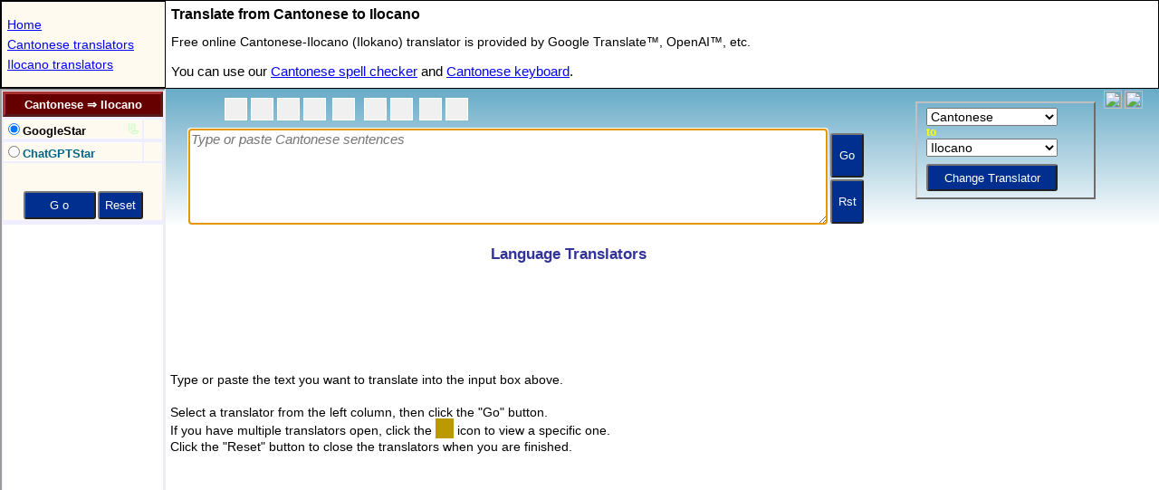

--- FILE ---
content_type: text/html; charset=utf-8
request_url: https://www.google.com/recaptcha/api2/aframe
body_size: 268
content:
<!DOCTYPE HTML><html><head><meta http-equiv="content-type" content="text/html; charset=UTF-8"></head><body><script nonce="1L79JMQSmNG23MsKDDCAdA">/** Anti-fraud and anti-abuse applications only. See google.com/recaptcha */ try{var clients={'sodar':'https://pagead2.googlesyndication.com/pagead/sodar?'};window.addEventListener("message",function(a){try{if(a.source===window.parent){var b=JSON.parse(a.data);var c=clients[b['id']];if(c){var d=document.createElement('img');d.src=c+b['params']+'&rc='+(localStorage.getItem("rc::a")?sessionStorage.getItem("rc::b"):"");window.document.body.appendChild(d);sessionStorage.setItem("rc::e",parseInt(sessionStorage.getItem("rc::e")||0)+1);localStorage.setItem("rc::h",'1768672174191');}}}catch(b){}});window.parent.postMessage("_grecaptcha_ready", "*");}catch(b){}</script></body></html>

--- FILE ---
content_type: text/html; charset=utf-8
request_url: https://www.google.com/recaptcha/api2/aframe
body_size: -271
content:
<!DOCTYPE HTML><html><head><meta http-equiv="content-type" content="text/html; charset=UTF-8"></head><body><script nonce="hLpg6leI9z1bJKOhPTqGfA">/** Anti-fraud and anti-abuse applications only. See google.com/recaptcha */ try{var clients={'sodar':'https://pagead2.googlesyndication.com/pagead/sodar?'};window.addEventListener("message",function(a){try{if(a.source===window.parent){var b=JSON.parse(a.data);var c=clients[b['id']];if(c){var d=document.createElement('img');d.src=c+b['params']+'&rc='+(localStorage.getItem("rc::a")?sessionStorage.getItem("rc::b"):"");window.document.body.appendChild(d);sessionStorage.setItem("rc::e",parseInt(sessionStorage.getItem("rc::e")||0)+1);localStorage.setItem("rc::h",'1768672174191');}}}catch(b){}});window.parent.postMessage("_grecaptcha_ready", "*");}catch(b){}</script></body></html>

--- FILE ---
content_type: text/html; charset=utf-8
request_url: https://www.google.com/recaptcha/api2/aframe
body_size: -271
content:
<!DOCTYPE HTML><html><head><meta http-equiv="content-type" content="text/html; charset=UTF-8"></head><body><script nonce="7bBQnGJsZ2VDm_goJLYEkA">/** Anti-fraud and anti-abuse applications only. See google.com/recaptcha */ try{var clients={'sodar':'https://pagead2.googlesyndication.com/pagead/sodar?'};window.addEventListener("message",function(a){try{if(a.source===window.parent){var b=JSON.parse(a.data);var c=clients[b['id']];if(c){var d=document.createElement('img');d.src=c+b['params']+'&rc='+(localStorage.getItem("rc::a")?sessionStorage.getItem("rc::b"):"");window.document.body.appendChild(d);sessionStorage.setItem("rc::e",parseInt(sessionStorage.getItem("rc::e")||0)+1);localStorage.setItem("rc::h",'1768672174238');}}}catch(b){}});window.parent.postMessage("_grecaptcha_ready", "*");}catch(b){}</script></body></html>

--- FILE ---
content_type: text/css
request_url: https://www.stars21.com/dictdir_09.css
body_size: 757
content:
body {
	overflow-x: hidden; 
	overflow-y: hidden;
	margin:0;
	padding:0; 
}

table { border: 1px solid #eeeeff; }
table td { border: 1px solid #eeeeff; }
label { cursor:pointer; }

form { 
display:inline;
margin: 0px;
padding: 0px;
}

div { 
margin: 0px;
padding: 0px;
}

iframe { 
display:inline;
margin: 0px;
padding: 0px;
marginheight:1px;
marginwidth:0px;
}


h1 {
	font-size : 13px;
	font-family : Arial,sans-serif;
	margin : 3px;
}
	
.title  {
	font-size : 12px;
	font-family : Arial,sans-serif;
	text-align : center;
    width:100%;
    height:20px;
	color : #ffffff;
	border-width : 3px;
	border-style : outset;
	background-color : #660000;
	border-color : #aa3333;
	padding-top : 1px;
	vertical-align:middle;
}

.button {
	BACKGROUND-COLOR: #002f90; 
	COLOR: #ffffff; 
	FONT-FAMILY: Arial,sans-serif;
	FONT-SIZE: 13px; 
	FONT-WEIGHT: Normal; 
	WIDTH: 90%;
	HEIGHT: 31px; 
	MARGIN: 1px; 
	border-style : outset;
	PADDING: 1px;
	text-align : center;
	cursor : pointer; 
    -moz-border-radius: 3px;
    -webkit-border-radius: 3px;
    -webkit-appearance: none;
}

.smbutton {
	BACKGROUND-COLOR: #002f90; 
	COLOR: #ffffff; 
	FONT-FAMILY: Arial,sans-serif;
	FONT-SIZE: 14px; 
	FONT-WEIGHT: bold; 
	HEIGHT: 33px; 
	MARGIN: 3px; 
	border-style : outset;
	PADDING: 2px;
	text-align : center;
	cursor : pointer; 
    -moz-border-radius: 3px;
    -webkit-border-radius: 3px;
    -webkit-appearance: none;
}

.txt  {
	font-family : Arial,sans-serif;
	text-decoration : none;
	font-size : 14px;
	color : #000000;
}

.dir  {
	font-family : Verdana,sans-serif;
	text-decoration : none;
	font-size : 13px;
	color : #000000;
	width : 153px;
	overflow : hidden;
    white-space: nowrap;
    text-overflow: clip;
}

.dir_ct {
   width:153px;
   font-size: 13px;
   font-family: Verdana,sans-serif;
   position: relative;
   overflow: hidden;
   white-space: nowrap;
   text-overflow: clip;
}

.dir_bg {
   width:100%;
   height:100%;	
   color: #88ff88;
   background-color: #fffaef;	
   position: absolute;
   top: 0;
   left: 0;
   bottom: 0;
   right: 0;
   z-index: -1;
   overflow: hidden;
}

.dir2_bg {
   background-color: #fffaef;	
}

.dir_icon {
	font-size : 15px;
	opacity:0.5;
	letter-spacing: 2px;
	float:right;
}


.dir q {
	font-size : 11px;
	color:#8888bb;
}

td.dir_ad  {
    margin: 0px;
    padding: 0px;
	background-color: #ffffff;
}

.ckbox2 {
	width : 14px;
	height: 14px;
    margin-bottom: 2px;
}

.list0  {
	font-family : Arial,sans-serif;
	font-size : 12px;
	color : #000000;
	white-space:nowrap;
	overflow : hidden;
}

SMALL  {
	font-family : Arial,sans-serif;
	text-decoration : none;
	font-size : 12px;
	color : #000000;
}

.arrow  {
	background : #fffaef;
}

.arrow a  {
	text-decoration : none;
	color : #fffaef;
}

.arrow a:hover  {
	text-decoration : none;
	color : #fffaef;
}

.arrow2  {
	font-size : 12px;
	background-color : #fffaef;
	width : 17px;
	overflow : visible;
}

.arrow2 a  {
	text-decoration : none;
	cursor: default;
	color : #fffaef;
}

.arrow2 a:hover  {
	text-decoration : none;
	color : #fffaef;
}

.spc  {
  margin : 0;
  padding : 0;
}

.spc_ns  {
  font-size :1px;
  margin : 0;
  padding : 0;
}

.text36  {
	font-size : 0;
	color : #ffffff;
	display : none;
}

#idBottom {
	margin:0;
	padding:0;
	width:100%;
	height:800px;
	overflow-y:auto;
	overflow-x:hidden;
}

.content {
	margin:2px;
	padding:2px;
	font-family: Verdana,sans-serif;
	font-size: 12px;
	overflow : hidden;
}

.ListBox {
border: 1px outset #eeeeff;
margin: 3px;
padding: 2px;
}

